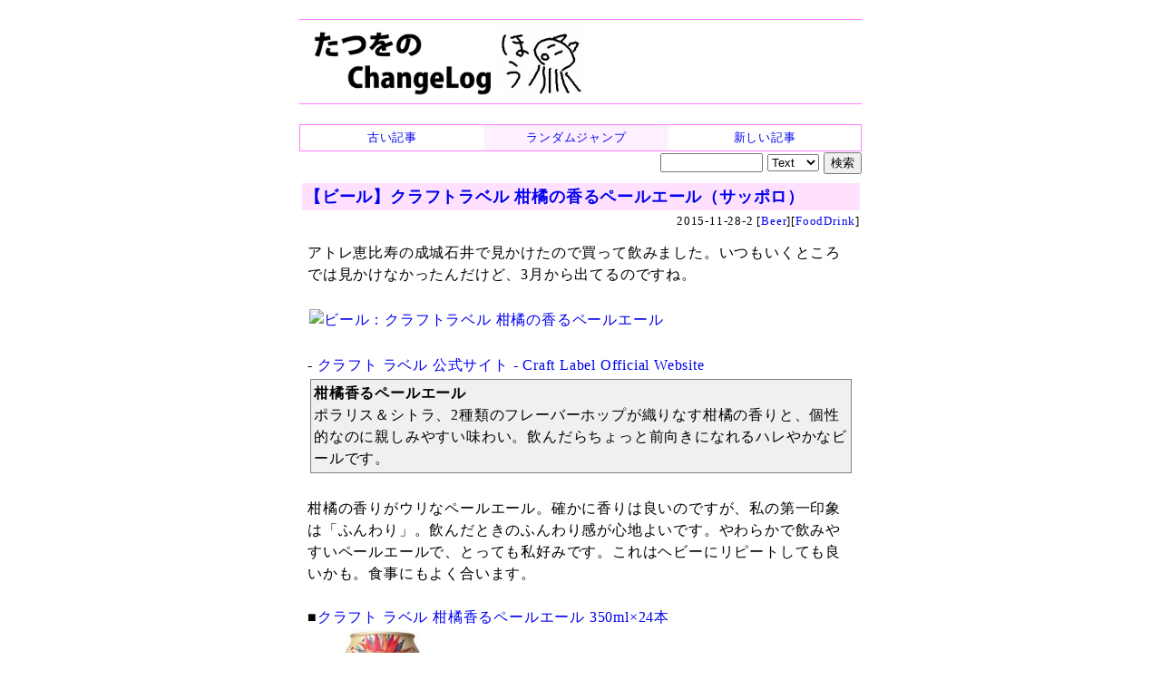

--- FILE ---
content_type: text/html
request_url: https://chalow.net/2015-11-28-2.html
body_size: 10118
content:
<!DOCTYPE html>
<html lang="ja">
<head prefix="og: http://ogp.me/ns# fb: http://ogp.me/ns/fb# article: http://ogp.me/ns/article#">
<meta charset="utf-8">
<link rel="canonical" href="https://chalow.net/2015-11-28-2.html">
<title>【ビール】クラフトラベル 柑橘の香るペールエール（サッポロ） (たつをの ChangeLog)</title>
<link rel="author" href="https://twitter.com/yto" />
<meta name="description" content="アトレ恵比寿の成城石井で見かけたので買って飲みました。いつもいくところでは見かけなかったんだけど、3月から出てるのですね。[ビール：クラフトラベル 柑橘の香るペ..."/>
<meta property="og:type" content="article"/>
<meta property="og:title" content="【ビール】クラフトラベル 柑橘の香るペールエール（サッポロ）"/>
<meta property="og:image" content="https://c1.staticflickr.com/1/593/22716367004_7e93f97389.jpg"/>
<meta property="og:description" content="アトレ恵比寿の成城石井で見かけたので買って飲みました。いつもいくところでは見かけなかったんだけど、3月から出てるのですね。[ビール：クラフトラベル 柑橘の香るペ..."/>
<meta property="og:url" content="https://chalow.net/2015-11-28-2.html"/>
<meta property="og:site_name" content="たつをの ChangeLog"/>
<meta property="og:locale" content="ja_JP"/>
<meta property="fb:admins" content="tatsuo.yamashita"/>
<meta name="twitter:card" content="summary"/>
<meta name="twitter:site" content="@yto"/>
<meta name="twitter:title" content="【ビール】クラフトラベル 柑橘の香るペールエール（サッポロ）"/>
<meta name="twitter:description" content="アトレ恵比寿の成城石井で見かけたので買って飲みました。いつもいくところでは見かけなかったんだけど、3月から出てるのですね。[ビール：クラフトラベル 柑橘の香るペ..."/>
<meta name="twitter:image" content="https://c1.staticflickr.com/1/593/22716367004_7e93f97389.jpg"/>

<!-- [START] responsive design (2015/2/9) -->
<meta name="viewport" content="width=device-width,user-scalable=yes">
<link media="only screen and (max-device-width:701px)" rel="stylesheet" href="smart.css">
<link media="screen and (min-device-width:700px)" rel="stylesheet" href="diary.css">
<!-- [END] responsive design (2015/2/9) -->
<meta name="format-detection" content="telephone=no">
<link rel="alternate" type="application/rss+xml" title="RSS" href="https://chalow.net/cl.rdf">
<link rel="icon" HREF="https://chalow.net/favicon.ico">

<script>
function show_hide(id) {
  if (!document.getElementById) return;
  if (!document.getElementById(id)) return;
  if (document.getElementById(id).style.display != "block")
    document.getElementById(id).style.display = "block";
  else
    document.getElementById(id).style.display = "none";
}
function load_html(id,url,charset) {
  if (!document.getElementById) return;
  var element = document.getElementById(id);
  if (element.innerHTML) return;
  var xmlhttp = new XMLHttpRequest();
  if (!xmlhttp) return;
  if (charset) xmlhttp.overrideMimeType('text/html; charset='+charset);
  xmlhttp.open("GET", url, true);
  xmlhttp.onreadystatechange=function() {
    if (xmlhttp.readyState==4 && xmlhttp.status == 200) {
      var c = xmlhttp.responseText;
      element.innerHTML = c.replace(/^document.+?'(.+)'.+;/, "$1");
    }
  }
  xmlhttp.send(null)
}
</script>
</head>
<body>
<!-- Google tag (gtag.js) -->
<script async src="https://www.googletagmanager.com/gtag/js?id=G-J65SG8L0L1"></script>
<script>
  window.dataLayer = window.dataLayer || [];
  function gtag(){dataLayer.push(arguments);}
  gtag('js', new Date());

  gtag('config', 'G-J65SG8L0L1');
</script>
<div id="body">

<div id="banner">
<h1 id="index-page-title">
<a href="https://chalow.net/"><img src="//chalow.net/images/yto-logo-hou.png"
 border="0" alt="たつをの ChangeLog" /></a>
</h1>
</div>

<div class="robots-nocontent">
<div style="border:solid 1px #ff80ff">
  <table width="100%" cellpadding=0 cellspacing=0 style="font-size:small"><tr>
  <td style="width:33%;text-align:center;padding:2px;background-color:#ffffff;">
  
   <a href="2015-11-28-1.html"><div style="width:100%;height:100%">古い記事</div></a>
  
  <td style="width:33%;text-align:center;padding:2px;background-color:#fff0ff;">
    <a href="clnext.cgi?random=1" rel="nofollow"><div style="width:100%;height:100%">ランダムジャンプ</div></a>
  </td>
  <td style="text-align:center;padding:2px;background-color:#ffffff;">
  
    <a href="2015-11-29-1.html"><div style="width:100%;height:100%">新しい記事</div></a>
  
  </td>
  </tr></table>
</div>

<div style="width:100%;text-align:right;">
<form method="get" action="clsearch.cgi" style="margin:0;padding:0">
<input type="text" name="key" size="12" />
<select name="mode">
<option value="0" selected>Text
<option value="1">HTML
<option value="2">Title
</select>
<input type="submit" value="検索" />
</form>
</div>

</div>

<div clear="all" style="clear:both"></div>

<div id="content">

<div class="item">

<div class="sbm_area">
<!-- /sbm_area --></div>

<!-- start:2015-11-28-2 --> 
<div class="autopagerize_page_element">
<!-- google_ad_section_start(weight=) -->

<div class="ititle">
<h2><a href="./2015-11-28-2.html">【ビール】クラフトラベル 柑橘の香るペールエール（サッポロ）</a></h2>

<div class="sbm_area">
2015-11-28-2 
[<a href="cat/Beer/">Beer</a>][<a href="cat/FoodDrink/">FoodDrink</a>]
<!-- /sbm_area --></div>
<!-- /ititle --></div>

<div class="section">
アトレ恵比寿の成城石井で見かけたので買って飲みました。いつもいくところでは見かけなかったんだけど、3月から出てるのですね。<br />
<br />

<a href="https://www.flickr.com/photos/yto/22716367004" title="ビール：クラフトラベル 柑橘の香るペールエール by Tatsuo Yamashita, on Flickr"><img src="https://c1.staticflickr.com/1/593/22716367004_7e93f97389.jpg" width="499" height="500" alt="ビール：クラフトラベル 柑橘の香るペールエール" /></a>
<br />
<br />
- <a href="http://www.craftlabel.jp/">クラフト ラベル 公式サイト - Craft Label Official Website</a><br />
<blockquote>
<strong>柑橘香るペールエール</strong><br />
ポラリス＆シトラ、2種類のフレーバーホップが織りなす柑橘の香りと、個性的なのに親しみやすい味わい。飲んだらちょっと前向きになれるハレやかなビールです。<br />
</blockquote>
<!-- readmore --><br />
柑橘の香りがウリなペールエール。確かに香りは良いのですが、私の第一印象は「ふんわり」。飲んだときのふんわり感が心地よいです。やわらかで飲みやすいペールエールで、とっても私好みです。これはヘビーにリピートしても良いかも。食事にもよく合います。<br />
<br />
■<a href="https://www.amazon.co.jp/dp/B0152ZRKOG?ie=UTF8&linkCode=shr&tag=137439-22" target="_blank" rel="nofollow">クラフト ラベル 柑橘香るペールエール 350ml×24本<br><img src="https://asin.ta2o.net/img/B0152ZRKOG-m.jpg"></a><br />

<!-- /section --></div>
<!-- google_ad_section_end -->


 <div class="referer">この記事に言及しているこのブログ内の記事
 <ul><li><a href="2015-12-01-3.html">【ビール】クラフトラベル 爽やかに香る小麦のエール（サッポロ） (2015-12-01)</a></ul></div>

<!-- /autopagerize_page_element --></div>
<!-- end:2015-11-28-2 -->
<p class="footer">書いてる人：たつを</p>
<!-- /item --></div>

<div class="robots-nocontent">

<!-- autopagerize_insert_before -->
<div class="autopagerize_insert_before">
</div>
<!-- /autopagerize_insert_before -->

<!-- /robots-nocontent --></div>

<!-- /content --></div>

<div class="robots-nocontent" id="links">

<div class="stdbox">
<table>
<tr><th style="CURSOR:pointer;COLOR:blue;" onclick="load_html('link_latest_c','var/clog.js','utf-8');show_hide('link_latest')">最近の記事</th></tr>
<tr id="link_latest" style="display:none"><td id="link_latest_c"></td></tr>
</table>
</div>
<div class="stdbox">
<table>
<tr><th style="CURSOR:pointer;COLOR:blue;" onclick="load_html('link_ps_c','var/tuiki.js','utf-8');show_hide('link_ps')">最近追記された記事</th></tr>
<tr id="link_ps" style="display:none"><td id="link_ps_c"></td></tr>
</table>
</div>

</div>

<div class="robots-nocontent" id="footer">

<!-- myservice banner --><!-- /myservice banner -->

<div>記事一覧: <a href="./2015-11.html">2015-11</a> / <a href="./2015-11-28.html">2015-11-28</a>
</div>


<div style="border:solid 1px #ff80ff">
  <table width="100%" cellpadding=0 cellspacing=0 style="font-size:small"><tr>
  <td style="width:33%;text-align:center;padding:2px;background-color:#ffffff;">
  
   <a href="2015-11-28-1.html"><div style="width:100%;height:100%">古い記事</div></a>
  
  <td style="width:33%;text-align:center;padding:2px;background-color:#fff0ff;">
    <a href="clnext.cgi?random=1" rel="nofollow"><div style="width:100%;height:100%">ランダムジャンプ</div></a>
  </td>
  <td style="text-align:center;padding:2px;background-color:#ffffff;">
  
    <a href="2015-11-29-1.html"><div style="width:100%;height:100%">新しい記事</div></a>
  
  </td>
  </tr></table>
</div>

<div style="width:100%;text-align:right;">
<form method="get" action="clsearch.cgi" style="margin:0;padding:0">
<input type="text" name="key" size="12" />
<select name="mode">
<option value="0" selected>Text
<option value="1">HTML
<option value="2">Title
</select>
<input type="submit" value="検索" />
</form>
</div>



<div class="comment"><!-- comment -->
<b>メッセージ送信：</b>
<a target="_blank" href="https://docs.google.com/forms/d/e/1FAIpQLScfp3jamsJ_o0EbbZulVOh0-zYArt7mNMMGxp1AhPfAgRuJLg/viewform?usp=pp_url&entry.1279233392=https://chalow.net/2015-11-28-2.html">ブログ運営者宛のメッセージをこっそり送信できます（非公開）</a>
<!-- /comment --></div>

<!-- PR --><!-- /PR -->
<!-- /footer --></div>

</div>

</body>
</html>
